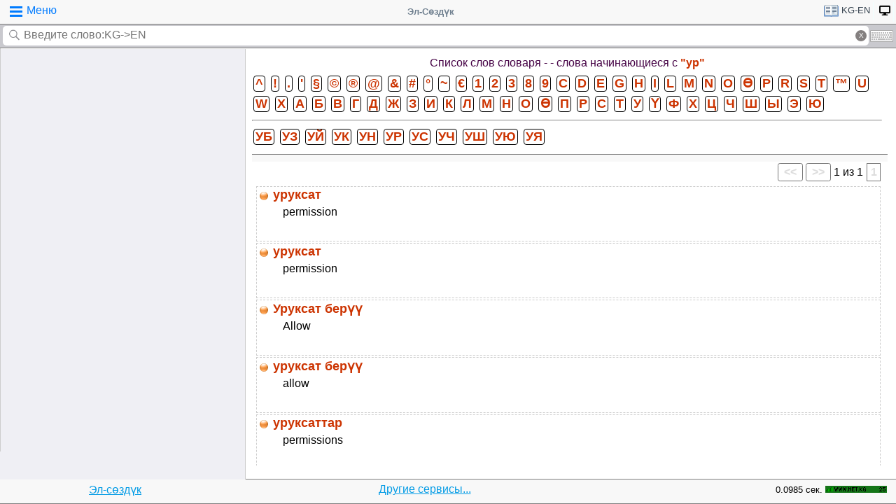

--- FILE ---
content_type: text/html;charset=utf-8
request_url: https://tamgasoft.kg/dict/index.php?page=list_words&dic_id=79&alf1=%D1%83&alf2=%D1%83%D1%80
body_size: 7053
content:
<!DOCTYPE HTML PUBLIC "-//W3C//DTD HTML 4.01 Transitional//EN" "http://www.w3.org/TR/html4/loose.dtd">
<html lang="ru">
<head>
<meta http-equiv='X-UA-Compatible' content='IE=edge,chrome=1'/>
<meta http-equiv="Content-Type" content='text/html; charset=utf-8'/>
<title>Майкрософттун компьютердик терминдер сөздүгү (kg-en) - слова начинающиеся с «ур» - Эл-Сөздүк</title>
<meta name="keywords" content="Майкрософттун компьютердик терминдер сөздүгү (kg-en) - слова начинающиеся с «ур»">
<meta name="description" content="Содержит информацию о списке слов или терминов в словаре - Майкрософттун компьютердик терминдер сөздүгү (kg-en)">
<meta name="viewport" content="width=device-width, initial-scale=1, maximum-scale=1, user-scalable=no">
<meta content="Эл-Сөздүк" name="Publisher" />
<meta name="robots" content="index,follow" />
<meta name="device type" content="" />


<meta name="google" content="notranslate"/>
<meta name="mobile-web-app-capable" content="yes">
<link rel="canonical" href="https://tamgasoft.kg/dict/index.php?page=list_words&dic_id=79&alf1=у&alf2=ур">

<link rel="alternate" hreflang="en" href="https://tamgasoft.kg/dict/index.php?page=list_words&lang=en&dic_id=79&alf1=у&alf2=ур" />
<link rel="alternate" hreflang="ru" href="https://tamgasoft.kg/dict/index.php?page=list_words&lang=ru&dic_id=79&alf1=у&alf2=ур" />
<link rel="alternate" hreflang="ky" href="https://tamgasoft.kg/dict/index.php?page=list_words&lang=kg&dic_id=79&alf1=у&alf2=ур" />
<link rel="alternate" hreflang="tr" href="https://tamgasoft.kg/dict/index.php?page=list_words&lang=tr&dic_id=79&alf1=у&alf2=ур" />
<link rel="alternate" hreflang="x-default" href="https://tamgasoft.kg/dict/index.php?page=list_words&dic_id=79&alf1=у&alf2=ур" />

<link rel="icon" type="image/png" href="/dict/image/ic_el_16_16.png" sizes="16x16">
<link rel="icon" type="image/png" href="/dict/image/ic_el_32_32.png" sizes="32x32">
<link rel="icon" type="image/png" href="/dict/image/ic_el_96_96.png" sizes="96x96">
<LINK href="/dict/image/ic_el_16_16.png" type=image/x-icon rel="shortcut icon"/> 

<link rel="stylesheet" href="/dict/cash_7/style3_c.css">


<link rel="stylesheet" href="/dict/cash_7/word_list.css">




<script type="text/javascript">
var spage='list_words';
var lngfrom='kg';
var lngto='en';
var lngfrom2='киргизский';
var lngto2='английский';

var ui_lang="ru";
var lp_id=1;
var kw="";
var found_sth=1;
var audioserver_domain="audio.dict.cc";

var fsize=100;
</script>

<!-- Google tag (gtag.js) -->
<script async src="https://www.googletagmanager.com/gtag/js?id=G-5P4QW9BDEZ"></script>
<script>
  window.dataLayer = window.dataLayer || [];
  function gtag(){dataLayer.push(arguments);}
  gtag('js', new Date());

  gtag('config', 'G-5P4QW9BDEZ');
</script>
  <!-- Yandex.RTB -->
  <script>window.yaContextCb=window.yaContextCb||[]</script>
  <script src="https://yandex.ru/ads/system/context.js" async></script>

<style type="text/css">
.lTable td{border:2px solid;vertical-align:top; border-color: cadetblue;}
.lTable.topValign td{vertical-align:top !important; border-color: cadetblue;} 	

ins.adsbygoogle[data-ad-status="unfilled"] {
    display: none !important;
}

.banner_fk_mob {
  width: 100%;
  height: 20%;
  background: green;
  font-size: 0;
}


.banner_fk_mob img {
  height : 100%;
  width: 100%;
  }
  
.banner_fk_desc {
  width: 100%;
  height: 20%;
  background: green;
  font-size: 0;
}


.banner_fk_desc img {
  height : 100%;
  width: 100%;
  }
  
@media screen and (min-width:648px)
 {  
.banner_fk_mob {
    display: none;
  }
}

@media screen and (max-width:648px)
{
.banner_fk_desc {
    display: none;
  }
}

</style>


<style type="text/css">#transview{font-size: 100%;}</style>
<style type="text/css">
.mobview1 {max-width:1400px;}
.mobview1trans {max-width:1020px;}

.fff {max-width:1400px; }
.ffftrans {max-width:1020px;}

@media screen and (max-width: 1600px)  {
  #r_rekl {display:none;}
}



</style>


</head>
<body>
<div id="mvk" style="max-width: 1400px;  position: relative; height: calc(100vh);">

<div id="header1" class="mobview1">
<table style="width:100%"><tr><td id="td1">
<div id="h1a" onclick="menuiconclick()"><div id="menuiconcontainer"><div class="menuiconbar1"></div><div class="menuiconbar2"></div><div class="menuiconbar3"></div></div><span id="cmenu">Меню</span></div>
</td>
<td style="text-align:-webkit-center;color: #708090;">
<div id="h1b" onclick="scroll_up()">Эл-Сөздүк</div>
</td>
<td id="td3">
<nav id="head1" class="headernav" style="font-size: small; float:right; left: 0px; ">
	<ul class="main-nav">
		<li><a href="#" ><div id="lngdict">
		<img src="/dict/cash_7/images/book4.png" style="width:21px; height:17px; vertical-align: middle; padding-left:4px;">
		kg-en</div></a>
		   <ul class="articles-nav" style="min-width: 40px; margin-top: -3px;">
		   				<li><a href="/dict/index.php?lfrom=kg" onclick="change_lng_dict('kg','xx','киргизский','xx');"><img id="lkgxx" src="/dict/cash_7/images/check0.png" style="width:18px; height:16px; vertical-align: middle; padding-left:4px;">KG</a></li>				<li><a href="/dict/index.php?lfrom=kg&lto=ru" onclick="change_lng_dict('kg','ru','киргизский','русский');"><img id="lkgru" src="/dict/cash_7/images/check0.png" style="width:18px; height:16px; vertical-align: middle; padding-left:4px;">KG-RU</a></li>				<li><a href="/dict/index.php?lfrom=kg&lto=en" onclick="change_lng_dict('kg','en','киргизский','английский');"><img id="lkgen" src="/dict/cash_7/images/check.png" style="width:18px; height:16px; vertical-align: middle; padding-left:4px;">KG-EN</a></li>				<li><a href="/dict/index.php?lfrom=kg&lto=tr" onclick="change_lng_dict('kg','tr','киргизский','турецкий');"><img id="lkgtr" src="/dict/cash_7/images/check0.png" style="width:18px; height:16px; vertical-align: middle; padding-left:4px;">KG-TR</a></li>				<li><a href="/dict/index.php?lfrom=ru" onclick="change_lng_dict('ru','xx','русский','xx');"><img id="lruxx" src="/dict/cash_7/images/check0.png" style="width:18px; height:16px; vertical-align: middle; padding-left:4px;">RU</a></li>				<li><a href="/dict/index.php?lfrom=ru&lto=kg" onclick="change_lng_dict('ru','kg','русский','киргизский');"><img id="lrukg" src="/dict/cash_7/images/check0.png" style="width:18px; height:16px; vertical-align: middle; padding-left:4px;">RU-KG</a></li>				<li><a href="/dict/index.php?lfrom=en" onclick="change_lng_dict('en','xx','английский','xx');"><img id="lenxx" src="/dict/cash_7/images/check0.png" style="width:18px; height:16px; vertical-align: middle; padding-left:4px;">EN</a></li>				<li><a href="/dict/index.php?lfrom=en&lto=kg" onclick="change_lng_dict('en','kg','английский','киргизский');"><img id="lenkg" src="/dict/cash_7/images/check0.png" style="width:18px; height:16px; vertical-align: middle; padding-left:4px;">EN-KG</a></li>				<li><a href="/dict/index.php?lfrom=tr" onclick="change_lng_dict('tr','xx','турецкий','xx');"><img id="ltrxx" src="/dict/cash_7/images/check0.png" style="width:18px; height:16px; vertical-align: middle; padding-left:4px;">TR</a></li>				<li><a href="/dict/index.php?lfrom=tr&lto=kg" onclick="change_lng_dict('tr','kg','турецкий','киргизский');"><img id="ltrkg" src="/dict/cash_7/images/check0.png" style="width:18px; height:16px; vertical-align: middle; padding-left:4px;">TR-KG</a></li>				<li><a href="/dict/" onclick="change_lng_dict('xx','xx','xx','xx');"><img id="lxxxx" src="/dict/cash_7/images/check0.png" style="width:18px; height:16px; vertical-align: middle; padding-left:4px;">ALL</a></li>		  
			</ul>
		</li>
		
		
		
   <li id="displ_class"><a href="/dict/index.php?mode=classic&page=list_words&dic_id=79&lfrom=kg&lto=en" rel="nofollow"><div style="padding: 0px;min-height: 20px;text-transform:uppercase">
		<img src="/dict/image/desctop_mode.png" style="width:16px; height:16px; vertical-align: middle; padding-left:4px;"></div></a>
		</li>		
	</ul>
	</nav>
</td>
</tr>
</table>	

</div>
<div id="header2" class="mobview1">
<table style="width:100%">
<tr id="tb1"><td style="padding:0px;">
<form id="searchform" action="/dict/index.php" method="GET">
<input type="hidden" id="lfrom" name="lfrom" value="kg">
<input type="hidden" id="lto" name="lto" value="en">
<input type="text" name="word" id="searchfield" onfocus="searchfield_onfocus()" onblur="searchfield_onblur()" onkeyup="autosug_ku(this.value, event)" autocomplete="off" value="" placeholder="Введите слово:KG->EN">
<div class="close-icon" onclick="clearbuttonclick()"></div>
</form>
</td><td style="width:30px; padding:0px 2px;">

<div class="mm" style="font-size: small; float:right; left: 0px; ">
	<ul class="mm" style="display:flex;">
		<li><a href="#"><div style="background-image: url(/dict/cash_7/images/keyboard.png);
    background-repeat: no-repeat;
    background-size: 33px 17px; width:33px;height:17px;"></div></a>
		   <ul id="articles-mm" style="margin-left: -42px;">
				<li>
				<div id="bkv">
<a class="bukv" onclick="insertAtCursor(document.getElementById('searchfield'),'ө'); document.getElementById('searchfield').focus(); return false;">Ө</a>
<a class="bukv" onclick="insertAtCursor(document.getElementById('searchfield'),'ү'); document.getElementById('searchfield').focus(); return false;">Ү</a>
<a class="bukv" onclick="insertAtCursor(document.getElementById('searchfield'),'ң'); document.getElementById('searchfield').focus(); return false;">Ң</a>
</div>

				</li>
			</ul>
		</li>
	</ul>
	</div>
	
</td></tr></table>
</div>
<div id="main" style="min-height: 300px;" class="mobview1">
<div id="sugview" style="">


</div>

<div id="transview" class="mobview1trans">
<div class="td_header">Список слов словаря - <a href="index.php?page=dic_info&dic_id=79"><span class="info_orange2"></span></a> - слова начинающиеся с <span class="info_orange2">"ур"</span></div><div class="bukv_dic"> <a href="index.php?page=list_words&dic_id=79&alf1=%5E"><span class="alf_symb">^</span></a> <a href="index.php?page=list_words&dic_id=79&alf1=%21"><span class="alf_symb">!</span></a> <a href="index.php?page=list_words&dic_id=79&alf1=."><span class="alf_symb">.</span></a> <a href="index.php?page=list_words&dic_id=79&alf1=%27"><span class="alf_symb">'</span></a> <a href="index.php?page=list_words&dic_id=79&alf1=%C2%A7"><span class="alf_symb">§</span></a> <a href="index.php?page=list_words&dic_id=79&alf1=%C2%A9"><span class="alf_symb">©</span></a> <a href="index.php?page=list_words&dic_id=79&alf1=%C2%AE"><span class="alf_symb">®</span></a> <a href="index.php?page=list_words&dic_id=79&alf1=%40"><span class="alf_symb">@</span></a> <a href="index.php?page=list_words&dic_id=79&alf1=%26"><span class="alf_symb">&</span></a> <a href="index.php?page=list_words&dic_id=79&alf1=%23"><span class="alf_symb">#</span></a> <a href="index.php?page=list_words&dic_id=79&alf1=%C2%B0"><span class="alf_symb">°</span></a> <a href="index.php?page=list_words&dic_id=79&alf1=~"><span class="alf_symb">~</span></a> <a href="index.php?page=list_words&dic_id=79&alf1=%E2%82%AC"><span class="alf_symb">€</span></a> <a href="index.php?page=list_words&dic_id=79&alf1=1"><span class="alf_symb">1</span></a> <a href="index.php?page=list_words&dic_id=79&alf1=2"><span class="alf_symb">2</span></a> <a href="index.php?page=list_words&dic_id=79&alf1=3"><span class="alf_symb">3</span></a> <a href="index.php?page=list_words&dic_id=79&alf1=8"><span class="alf_symb">8</span></a> <a href="index.php?page=list_words&dic_id=79&alf1=9"><span class="alf_symb">9</span></a> <a href="index.php?page=list_words&dic_id=79&alf1=C"><span class="alf_symb">C</span></a> <a href="index.php?page=list_words&dic_id=79&alf1=D"><span class="alf_symb">D</span></a> <a href="index.php?page=list_words&dic_id=79&alf1=E"><span class="alf_symb">E</span></a> <a href="index.php?page=list_words&dic_id=79&alf1=G"><span class="alf_symb">G</span></a> <a href="index.php?page=list_words&dic_id=79&alf1=H"><span class="alf_symb">H</span></a> <a href="index.php?page=list_words&dic_id=79&alf1=I"><span class="alf_symb">I</span></a> <a href="index.php?page=list_words&dic_id=79&alf1=L"><span class="alf_symb">L</span></a> <a href="index.php?page=list_words&dic_id=79&alf1=M"><span class="alf_symb">M</span></a> <a href="index.php?page=list_words&dic_id=79&alf1=N"><span class="alf_symb">N</span></a> <a href="index.php?page=list_words&dic_id=79&alf1=O"><span class="alf_symb">O</span></a> <a href="index.php?page=list_words&dic_id=79&alf1=%C6%9F"><span class="alf_symb">Ɵ</span></a> <a href="index.php?page=list_words&dic_id=79&alf1=P"><span class="alf_symb">P</span></a> <a href="index.php?page=list_words&dic_id=79&alf1=R"><span class="alf_symb">R</span></a> <a href="index.php?page=list_words&dic_id=79&alf1=S"><span class="alf_symb">S</span></a> <a href="index.php?page=list_words&dic_id=79&alf1=T"><span class="alf_symb">T</span></a> <a href="index.php?page=list_words&dic_id=79&alf1=%E2%84%A2"><span class="alf_symb">™</span></a> <a href="index.php?page=list_words&dic_id=79&alf1=U"><span class="alf_symb">U</span></a> <a href="index.php?page=list_words&dic_id=79&alf1=W"><span class="alf_symb">W</span></a> <a href="index.php?page=list_words&dic_id=79&alf1=X"><span class="alf_symb">X</span></a> <a href="index.php?page=list_words&dic_id=79&alf1=%D0%B0"><span class="alf_symb">а</span></a> <a href="index.php?page=list_words&dic_id=79&alf1=%D0%B1"><span class="alf_symb">б</span></a> <a href="index.php?page=list_words&dic_id=79&alf1=%D0%B2"><span class="alf_symb">в</span></a> <a href="index.php?page=list_words&dic_id=79&alf1=%D0%B3"><span class="alf_symb">г</span></a> <a href="index.php?page=list_words&dic_id=79&alf1=%D0%B4"><span class="alf_symb">д</span></a> <a href="index.php?page=list_words&dic_id=79&alf1=%D0%B6"><span class="alf_symb">ж</span></a> <a href="index.php?page=list_words&dic_id=79&alf1=%D0%B7"><span class="alf_symb">з</span></a> <a href="index.php?page=list_words&dic_id=79&alf1=%D0%B8"><span class="alf_symb">и</span></a> <a href="index.php?page=list_words&dic_id=79&alf1=%D0%BA"><span class="alf_symb">к</span></a> <a href="index.php?page=list_words&dic_id=79&alf1=%D0%9B"><span class="alf_symb">Л</span></a> <a href="index.php?page=list_words&dic_id=79&alf1=%D0%BC"><span class="alf_symb">м</span></a> <a href="index.php?page=list_words&dic_id=79&alf1=%D0%BD"><span class="alf_symb">н</span></a> <a href="index.php?page=list_words&dic_id=79&alf1=%D0%BE"><span class="alf_symb">о</span></a> <a href="index.php?page=list_words&dic_id=79&alf1=%D3%A9"><span class="alf_symb">ө</span></a> <a href="index.php?page=list_words&dic_id=79&alf1=%D0%BF"><span class="alf_symb">п</span></a> <a href="index.php?page=list_words&dic_id=79&alf1=%D1%80"><span class="alf_symb">р</span></a> <a href="index.php?page=list_words&dic_id=79&alf1=%D1%81"><span class="alf_symb">с</span></a> <a href="index.php?page=list_words&dic_id=79&alf1=%D1%82"><span class="alf_symb">т</span></a> <a href="index.php?page=list_words&dic_id=79&alf1=%D1%83"><span class="alf_symb">у</span></a> <a href="index.php?page=list_words&dic_id=79&alf1=%D2%AF"><span class="alf_symb">ү</span></a> <a href="index.php?page=list_words&dic_id=79&alf1=%D1%84"><span class="alf_symb">ф</span></a> <a href="index.php?page=list_words&dic_id=79&alf1=%D1%85"><span class="alf_symb">х</span></a> <a href="index.php?page=list_words&dic_id=79&alf1=%D1%86"><span class="alf_symb">ц</span></a> <a href="index.php?page=list_words&dic_id=79&alf1=%D0%A7"><span class="alf_symb">Ч</span></a> <a href="index.php?page=list_words&dic_id=79&alf1=%D1%88"><span class="alf_symb">ш</span></a> <a href="index.php?page=list_words&dic_id=79&alf1=%D1%8B"><span class="alf_symb">ы</span></a> <a href="index.php?page=list_words&dic_id=79&alf1=%D1%8D"><span class="alf_symb">э</span></a> <a href="index.php?page=list_words&dic_id=79&alf1=%D0%AE"><span class="alf_symb">Ю</span></a></div><hr /><div class="bukv_dic"> <a href="index.php?page=list_words&dic_id=79&alf1=%D1%83&alf2=%D1%83%D0%B1"><span class="alf_symb">уб</span></a> <a href="index.php?page=list_words&dic_id=79&alf1=%D1%83&alf2=%D1%83%D0%B7"><span class="alf_symb">уз</span></a> <a href="index.php?page=list_words&dic_id=79&alf1=%D1%83&alf2=%D1%83%D0%B9"><span class="alf_symb">уй</span></a> <a href="index.php?page=list_words&dic_id=79&alf1=%D1%83&alf2=%D1%83%D0%BA"><span class="alf_symb">ук</span></a> <a href="index.php?page=list_words&dic_id=79&alf1=%D1%83&alf2=%D1%83%D0%BD"><span class="alf_symb">ун</span></a> <a href="index.php?page=list_words&dic_id=79&alf1=%D1%83&alf2=%D1%83%D1%80"><span class="alf_symb">ур</span></a> <a href="index.php?page=list_words&dic_id=79&alf1=%D1%83&alf2=%D1%83%D1%81"><span class="alf_symb">ус</span></a> <a href="index.php?page=list_words&dic_id=79&alf1=%D1%83&alf2=%D0%A3%D1%87"><span class="alf_symb">Уч</span></a> <a href="index.php?page=list_words&dic_id=79&alf1=%D1%83&alf2=%D0%A3%D1%88"><span class="alf_symb">Уш</span></a> <a href="index.php?page=list_words&dic_id=79&alf1=%D1%83&alf2=%D1%83%D1%8E"><span class="alf_symb">ую</span></a> <a href="index.php?page=list_words&dic_id=79&alf1=%D1%83&alf2=%D1%83%D1%8F"><span class="alf_symb">уя</span></a></div><div class="td_footer">&nbsp</div><div style="text-align: right;"><span class="button_sm" style="background-color: #FFF; color: #DDD; background-image:none;"><<</span> <span class="button_sm" style="background-color: #FFF; color: #DDD; background-image:none;">>></span> <span class="labels1">1 из 1</span> <a href="index.php?page=list_words&dic_id=79&alf1=%D1%83&alf2=%D1%83%D1%80&cur_page=1" class="balf" style="background-color: #FFF; color: #DDD; background-image:none;">1</a> </div><table style="width:100%; font-family: Arial, Helvetica, sans-serif;  padding:2px; margin: 2px; "><tr style="height:45px; overflow: hidden; "><td class="td_word_content"><img alt="" height="16" src="image/icon_16_dict.gif" class="st_inputbox" style="margin: 1px; vertical-align: middle;" width="16" />&nbsp;<a href="/dict/index.php?lfrom=kg&lto=en&word=%D1%83%D1%80%D1%83%D0%BA%D1%81%D0%B0%D1%82"><span class="dic_words">уруксат</span></a><div style="height:45px; overflow: hidden;"><div style="margin-left: 18px; padding-left: 18px; margin-top: 4px; font-size: medium; line-height: 1.2em"><span lang="ru">permission</div></span></div></td><tr style="height:45px; overflow: hidden; "><td class="td_word_content"><img alt="" height="16" src="image/icon_16_dict.gif" class="st_inputbox" style="margin: 1px; vertical-align: middle;" width="16" />&nbsp;<a href="/dict/index.php?lfrom=kg&lto=en&word=%D1%83%D1%80%D1%83%D0%BA%D1%81%D0%B0%D1%82"><span class="dic_words">уруксат</span></a><div style="height:45px; overflow: hidden;"><div style="margin-left: 18px; padding-left: 18px; margin-top: 4px; font-size: medium; line-height: 1.2em"><span lang="ru">permission</div></span></div></td><tr style="height:45px; overflow: hidden; "><td class="td_word_content"><img alt="" height="16" src="image/icon_16_dict.gif" class="st_inputbox" style="margin: 1px; vertical-align: middle;" width="16" />&nbsp;<a href="/dict/index.php?lfrom=kg&lto=en&word=%D0%A3%D1%80%D1%83%D0%BA%D1%81%D0%B0%D1%82%20%D0%B1%D0%B5%D1%80%D2%AF%D2%AF"><span class="dic_words">Уруксат берүү</span></a><div style="height:45px; overflow: hidden;"><div style="margin-left: 18px; padding-left: 18px; margin-top: 4px; font-size: medium; line-height: 1.2em"><span lang="ru">Allow</div></span></div></td><tr style="height:45px; overflow: hidden; "><td class="td_word_content"><img alt="" height="16" src="image/icon_16_dict.gif" class="st_inputbox" style="margin: 1px; vertical-align: middle;" width="16" />&nbsp;<a href="/dict/index.php?lfrom=kg&lto=en&word=%D1%83%D1%80%D1%83%D0%BA%D1%81%D0%B0%D1%82%20%D0%B1%D0%B5%D1%80%D2%AF%D2%AF"><span class="dic_words">уруксат берүү</span></a><div style="height:45px; overflow: hidden;"><div style="margin-left: 18px; padding-left: 18px; margin-top: 4px; font-size: medium; line-height: 1.2em"><span lang="ru">allow</div></span></div></td><tr style="height:45px; overflow: hidden; "><td class="td_word_content"><img alt="" height="16" src="image/icon_16_dict.gif" class="st_inputbox" style="margin: 1px; vertical-align: middle;" width="16" />&nbsp;<a href="/dict/index.php?lfrom=kg&lto=en&word=%D1%83%D1%80%D1%83%D0%BA%D1%81%D0%B0%D1%82%D1%82%D0%B0%D1%80"><span class="dic_words">уруксаттар</span></a><div style="height:45px; overflow: hidden;"><div style="margin-left: 18px; padding-left: 18px; margin-top: 4px; font-size: medium; line-height: 1.2em"><span lang="ru">permissions</div></span></div></td></table>
<br />
<!-- Yandex.RTB R-A-14493314-1 -->
<div id="yandex_rtb_R-A-14493314-1"></div>
<script>
window.yaContextCb.push(() => {
    Ya.Context.AdvManager.render({
        "blockId": "R-A-14493314-1",
        "renderTo": "yandex_rtb_R-A-14493314-1"
    })
})
</script>      
<div style="padding: 15px 0px 0px 0px;">
<span style="font-family: Arial,Helvetica,sans-serif; font-size:80%; ">Можете поискать примеры использование слово Эл-Создук:</span>
<script async src="https://cse.google.com/cse.js?cx=partner-pub-7661135204291082:6482428932"></script>
<div class="gcse-search"></div>
</div>



<script type="text/javascript">

  var _gaq = _gaq || [];
  _gaq.push(['_setAccount', 'UA-30844162-1']);
  _gaq.push(['_trackPageview']);

  (function() {
    var ga = document.createElement('script'); ga.type = 'text/javascript'; ga.async = true;
    ga.src = ('https:' == document.location.protocol ? 'https://ssl' : 'http://www') + '.google-analytics.com/ga.js';
    var s = document.getElementsByTagName('script')[0]; s.parentNode.insertBefore(ga, s);
  })();

</script>
<!-- гугл адсенс новый-->
<script async src="https://pagead2.googlesyndication.com/pagead/js/adsbygoogle.js"></script>
<!-- гугл адсенс новый-->


<script>
function set_search_txt(my_query) {
      document.getElementById('gsc-i-id1').value=my_query;
	  add2recent_searches(lp_id, lngfrom, lngfrom2, lngto2, kw);
	  
	  if (spage=='onlinetranslator') {
      document.getElementById('sugview').style.display='none';
	  document.getElementById('transview').style.left='10px';
	  document.getElementById('transview').style.width='100%';

	  }
    }
  window.onload = () => set_search_txt('');
  
  
  
</script>


</div>
<div id="footer" class="mobview1">
<table style="width:100%;" >
<tr>
<td style="text-align: center;"><a href="/dict/" style="color:#039be5;text-decoration:underline;">Эл-сөздүк</a></td>
<td style="text-align: center;"><a href="/dict/index.php?page=services" style="color:#039be5;text-decoration:underline;">Другие сервисы...</a></td>
<td style="text-align: right;"><span style="font-size: small;">0.0985 сек.</span></td>
<td style="width: 100px;"><!-- WWW.NET.KG , code for http://tamgasoft.kg -->
<script language="javascript" type="text/javascript">
 java="1.0";
 java1=""+"refer="+escape(document.referrer)+"&amp;page="+escape(window.location.href);
 document.cookie="astratop=1; path=/";
 java1+="&amp;c="+(document.cookie?"yes":"now");
</script>
<script language="javascript1.1" type="text/javascript">
 java="1.1";
 java1+="&amp;java="+(navigator.javaEnabled()?"yes":"now");
</script>
<script language="javascript1.2" type="text/javascript">
 java="1.2";
 java1+="&amp;razresh="+screen.width+'x'+screen.height+"&amp;cvet="+
 (((navigator.appName.substring(0,3)=="Mic"))?
 screen.colorDepth:screen.pixelDepth);
</script>
<script language="javascript1.3" type="text/javascript">java="1.3"</script>
<script language="javascript" type="text/javascript">
 java1+="&amp;jscript="+java+"&amp;rand="+Math.random();
 document.write("<a href='//www.net.kg/stat.php?id=1395&amp;fromsite=1395' target='_blank'>"+
 "<img src='//www.net.kg/img.php?id=1395&amp;"+java1+
 "' border='0' alt='WWW.NET.KG' width='88' height='10' /></a>");
</script>
<noscript>
 <a href='//net.kg/stat.php?id=1395&amp;fromsite=1395' target='_blank'><img
  src="//net.kg/img.php?id=1395" border='0' alt='WWW.NET.KG' width='88'
  height='10' /></a>
</noscript>
<!-- /WWW.NET.KG -->
  </td>
</tr>
</table>

</div>

</div>

<div id="menuview"><div class="sugviewspacer"></div>
<div class="sugviewentry bgfff"><a class="ic ic-desktop" href="/dict/index.php?mode=classic&page=list_words&dic_id=79&lfrom=kg&lto=en" rel="nofollow">Полная версия (Desktop-PC)</a></div>
<div class="sugviewentry bgfff"><a class="ic ic-translate" href="/dict/index.php?page=onlinetranslator">Онлайн Google переводчик</a></div>
<div class="sugviewentry bgfff"><a class="ic ic-clock" href="javascript:;" onclick="show_recent_searches()">Мои поиски</a></div>
<div class="sugviewentry bgfff"><a class="ic ic-bookmark" href="javascript:;" onclick="show_bookmarks()">Мои закладки</a></div>
<div class="sugviewentry bgfff"><a class="ic ic-book" href="/dict/index.php?page=list_dics">Список словарей</a></div>
<div class="sugviewentry bgfff" style="display: inline-flex; width: 100%;">
<span style="padding-left: 25px;" href="">Размер шрифта</span><a class="ic ic-font1" onclick="fontch(10)"></a>
<a class="ic ic-font2" href="javascript:;" onclick="fontch(-10)"></a></div>
<div class="sugviewspacer"></div>


<div class="sugviewentry bgfff withspan"><span>Язык интерфейса (Interface Language)</span><a class="flag-ru" href="/dict/index.php?lfrom=kg&lto=en&lang=ru"><div class="ic ic-check" style="float:right;margin-right:2px"></div>Русский</a></div>
<div class="sugviewentry bgfff"><a class="flag flag-kg" href="/dict/index.php?lfrom=kg&lto=en&lang=kg">Кыргызча</a></div>
<div class="sugviewentry bgfff"><a class="flag flag-en" href="/dict/index.php?lfrom=kg&lto=en&lang=en">English</a></div>
<div class="sugviewentry bgfff"><a class="flag flag-tr" href="/dict/index.php?lfrom=kg&lto=en&lang=tr">Türkçe</a></div>

<div class="sugviewspacer"></div>
<div class="sugviewentry bgfff withspan"><span>
Направление перевода</span><a class="flag-ru" href="/dict/index.php?lfrom=ru&lto=kg">Русский-Киргизский</a></div>
<div class="sugviewentry bgfff"><a class="flag flag-kg" href="/dict/index.php?lfrom=kg&lto=ru">
Киргизский-Русский</a></div>
<div class="sugviewentry bgfff"><a class="flag flag-en" href="/dict/index.php?lfrom=en&lto=kg">
Английский-Киргизский</a></div>
<div class="sugviewentry bgfff"><a href="javascript:;" onclick="LoadDictNapravl()">Направление перевода</a></div>

<div class="sugviewspacer"></div>
<div class="sugviewentry bgfff"><a class="ic ic-info" href="/dict/index.php?page=about">О проекте</a></div>
<div class="sugviewspacer" style="border-bottom:none"></div>
</div>

<script>
     (adsbygoogle = window.adsbygoogle || []).push({});
</script>

<script async="async" type="text/javascript" src="/dict/lib/JsHttpRequest/JsHttpRequest.js"></script>

<script async="async" type="text/javascript" src="/dict/cash_7/m_sozduk.js"></script>



</div>  <!-- mvk -->

<div id="r_rekl" style="position: fixed; top: 0px; left: 1400px; width: calc(100% - 1400px - 50px); margin: 10px; height: calc(100vh - 20px);">

<!-- Боковой эл-создук -->
<ins class="adsbygoogle"
     style="display:block"
     data-ad-client="ca-pub-7661135204291082"
     data-ad-slot="3474376194"
     data-ad-format="auto"
     data-full-width-responsive="true">
</ins>

</div>


</body>
</html>

--- FILE ---
content_type: text/html; charset=utf-8
request_url: https://www.google.com/recaptcha/api2/aframe
body_size: 114
content:
<!DOCTYPE HTML><html><head><meta http-equiv="content-type" content="text/html; charset=UTF-8"></head><body><script nonce="doq8uyyB0ZFFA3ZaHrv2vw">/** Anti-fraud and anti-abuse applications only. See google.com/recaptcha */ try{var clients={'sodar':'https://pagead2.googlesyndication.com/pagead/sodar?'};window.addEventListener("message",function(a){try{if(a.source===window.parent){var b=JSON.parse(a.data);var c=clients[b['id']];if(c){var d=document.createElement('img');d.src=c+b['params']+'&rc='+(localStorage.getItem("rc::a")?sessionStorage.getItem("rc::b"):"");window.document.body.appendChild(d);sessionStorage.setItem("rc::e",parseInt(sessionStorage.getItem("rc::e")||0)+1);localStorage.setItem("rc::h",'1768841066500');}}}catch(b){}});window.parent.postMessage("_grecaptcha_ready", "*");}catch(b){}</script></body></html>